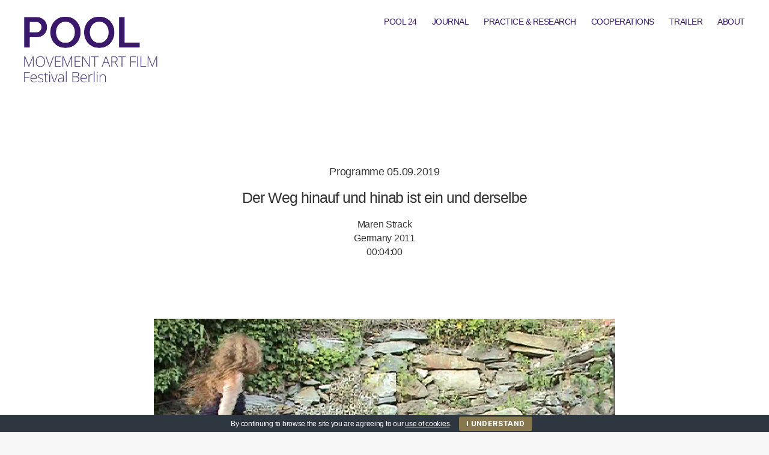

--- FILE ---
content_type: text/html; charset=UTF-8
request_url: https://pool-festival.de/2019/08/12/der-weg-hinauf-und-hinab-ist-ein-und-derselbe/
body_size: 43992
content:
<!DOCTYPE html>

<html class="no-js" lang="en-US">

	<head>

		<meta charset="UTF-8">
		<meta name="viewport" content="width=device-width, initial-scale=1.0" >

		<link rel="profile" href="https://gmpg.org/xfn/11">

		<title>Der Weg hinauf und hinab ist ein und derselbe &#8211; POOL &#8211; MOVEMENT ART FILM Festival Berlin</title>
<meta name='robots' content='max-image-preview:large' />
	<style>img:is([sizes="auto" i], [sizes^="auto," i]) { contain-intrinsic-size: 3000px 1500px }</style>
	<link rel="alternate" type="application/rss+xml" title="POOL - MOVEMENT ART FILM Festival Berlin &raquo; Feed" href="https://pool-festival.de/feed/" />
<link rel="alternate" type="application/rss+xml" title="POOL - MOVEMENT ART FILM Festival Berlin &raquo; Comments Feed" href="https://pool-festival.de/comments/feed/" />
<script>
window._wpemojiSettings = {"baseUrl":"https:\/\/s.w.org\/images\/core\/emoji\/15.0.3\/72x72\/","ext":".png","svgUrl":"https:\/\/s.w.org\/images\/core\/emoji\/15.0.3\/svg\/","svgExt":".svg","source":{"concatemoji":"https:\/\/pool-festival.de\/wp-includes\/js\/wp-emoji-release.min.js?ver=6.7.1"}};
/*! This file is auto-generated */
!function(i,n){var o,s,e;function c(e){try{var t={supportTests:e,timestamp:(new Date).valueOf()};sessionStorage.setItem(o,JSON.stringify(t))}catch(e){}}function p(e,t,n){e.clearRect(0,0,e.canvas.width,e.canvas.height),e.fillText(t,0,0);var t=new Uint32Array(e.getImageData(0,0,e.canvas.width,e.canvas.height).data),r=(e.clearRect(0,0,e.canvas.width,e.canvas.height),e.fillText(n,0,0),new Uint32Array(e.getImageData(0,0,e.canvas.width,e.canvas.height).data));return t.every(function(e,t){return e===r[t]})}function u(e,t,n){switch(t){case"flag":return n(e,"\ud83c\udff3\ufe0f\u200d\u26a7\ufe0f","\ud83c\udff3\ufe0f\u200b\u26a7\ufe0f")?!1:!n(e,"\ud83c\uddfa\ud83c\uddf3","\ud83c\uddfa\u200b\ud83c\uddf3")&&!n(e,"\ud83c\udff4\udb40\udc67\udb40\udc62\udb40\udc65\udb40\udc6e\udb40\udc67\udb40\udc7f","\ud83c\udff4\u200b\udb40\udc67\u200b\udb40\udc62\u200b\udb40\udc65\u200b\udb40\udc6e\u200b\udb40\udc67\u200b\udb40\udc7f");case"emoji":return!n(e,"\ud83d\udc26\u200d\u2b1b","\ud83d\udc26\u200b\u2b1b")}return!1}function f(e,t,n){var r="undefined"!=typeof WorkerGlobalScope&&self instanceof WorkerGlobalScope?new OffscreenCanvas(300,150):i.createElement("canvas"),a=r.getContext("2d",{willReadFrequently:!0}),o=(a.textBaseline="top",a.font="600 32px Arial",{});return e.forEach(function(e){o[e]=t(a,e,n)}),o}function t(e){var t=i.createElement("script");t.src=e,t.defer=!0,i.head.appendChild(t)}"undefined"!=typeof Promise&&(o="wpEmojiSettingsSupports",s=["flag","emoji"],n.supports={everything:!0,everythingExceptFlag:!0},e=new Promise(function(e){i.addEventListener("DOMContentLoaded",e,{once:!0})}),new Promise(function(t){var n=function(){try{var e=JSON.parse(sessionStorage.getItem(o));if("object"==typeof e&&"number"==typeof e.timestamp&&(new Date).valueOf()<e.timestamp+604800&&"object"==typeof e.supportTests)return e.supportTests}catch(e){}return null}();if(!n){if("undefined"!=typeof Worker&&"undefined"!=typeof OffscreenCanvas&&"undefined"!=typeof URL&&URL.createObjectURL&&"undefined"!=typeof Blob)try{var e="postMessage("+f.toString()+"("+[JSON.stringify(s),u.toString(),p.toString()].join(",")+"));",r=new Blob([e],{type:"text/javascript"}),a=new Worker(URL.createObjectURL(r),{name:"wpTestEmojiSupports"});return void(a.onmessage=function(e){c(n=e.data),a.terminate(),t(n)})}catch(e){}c(n=f(s,u,p))}t(n)}).then(function(e){for(var t in e)n.supports[t]=e[t],n.supports.everything=n.supports.everything&&n.supports[t],"flag"!==t&&(n.supports.everythingExceptFlag=n.supports.everythingExceptFlag&&n.supports[t]);n.supports.everythingExceptFlag=n.supports.everythingExceptFlag&&!n.supports.flag,n.DOMReady=!1,n.readyCallback=function(){n.DOMReady=!0}}).then(function(){return e}).then(function(){var e;n.supports.everything||(n.readyCallback(),(e=n.source||{}).concatemoji?t(e.concatemoji):e.wpemoji&&e.twemoji&&(t(e.twemoji),t(e.wpemoji)))}))}((window,document),window._wpemojiSettings);
</script>
<style id='wp-emoji-styles-inline-css'>

	img.wp-smiley, img.emoji {
		display: inline !important;
		border: none !important;
		box-shadow: none !important;
		height: 1em !important;
		width: 1em !important;
		margin: 0 0.07em !important;
		vertical-align: -0.1em !important;
		background: none !important;
		padding: 0 !important;
	}
</style>
<link rel='stylesheet' id='wp-block-library-css' href='https://pool-festival.de/wp-includes/css/dist/block-library/style.min.css?ver=6.7.1' media='all' />
<style id='classic-theme-styles-inline-css'>
/*! This file is auto-generated */
.wp-block-button__link{color:#fff;background-color:#32373c;border-radius:9999px;box-shadow:none;text-decoration:none;padding:calc(.667em + 2px) calc(1.333em + 2px);font-size:1.125em}.wp-block-file__button{background:#32373c;color:#fff;text-decoration:none}
</style>
<style id='global-styles-inline-css'>
:root{--wp--preset--aspect-ratio--square: 1;--wp--preset--aspect-ratio--4-3: 4/3;--wp--preset--aspect-ratio--3-4: 3/4;--wp--preset--aspect-ratio--3-2: 3/2;--wp--preset--aspect-ratio--2-3: 2/3;--wp--preset--aspect-ratio--16-9: 16/9;--wp--preset--aspect-ratio--9-16: 9/16;--wp--preset--color--black: #000000;--wp--preset--color--cyan-bluish-gray: #abb8c3;--wp--preset--color--white: #ffffff;--wp--preset--color--pale-pink: #f78da7;--wp--preset--color--vivid-red: #cf2e2e;--wp--preset--color--luminous-vivid-orange: #ff6900;--wp--preset--color--luminous-vivid-amber: #fcb900;--wp--preset--color--light-green-cyan: #7bdcb5;--wp--preset--color--vivid-green-cyan: #00d084;--wp--preset--color--pale-cyan-blue: #8ed1fc;--wp--preset--color--vivid-cyan-blue: #0693e3;--wp--preset--color--vivid-purple: #9b51e0;--wp--preset--color--accent: #8f45f6;--wp--preset--color--primary: #000000;--wp--preset--color--secondary: #686868;--wp--preset--color--subtle-background: #d3d3d3;--wp--preset--color--background: #f7f7f7;--wp--preset--gradient--vivid-cyan-blue-to-vivid-purple: linear-gradient(135deg,rgba(6,147,227,1) 0%,rgb(155,81,224) 100%);--wp--preset--gradient--light-green-cyan-to-vivid-green-cyan: linear-gradient(135deg,rgb(122,220,180) 0%,rgb(0,208,130) 100%);--wp--preset--gradient--luminous-vivid-amber-to-luminous-vivid-orange: linear-gradient(135deg,rgba(252,185,0,1) 0%,rgba(255,105,0,1) 100%);--wp--preset--gradient--luminous-vivid-orange-to-vivid-red: linear-gradient(135deg,rgba(255,105,0,1) 0%,rgb(207,46,46) 100%);--wp--preset--gradient--very-light-gray-to-cyan-bluish-gray: linear-gradient(135deg,rgb(238,238,238) 0%,rgb(169,184,195) 100%);--wp--preset--gradient--cool-to-warm-spectrum: linear-gradient(135deg,rgb(74,234,220) 0%,rgb(151,120,209) 20%,rgb(207,42,186) 40%,rgb(238,44,130) 60%,rgb(251,105,98) 80%,rgb(254,248,76) 100%);--wp--preset--gradient--blush-light-purple: linear-gradient(135deg,rgb(255,206,236) 0%,rgb(152,150,240) 100%);--wp--preset--gradient--blush-bordeaux: linear-gradient(135deg,rgb(254,205,165) 0%,rgb(254,45,45) 50%,rgb(107,0,62) 100%);--wp--preset--gradient--luminous-dusk: linear-gradient(135deg,rgb(255,203,112) 0%,rgb(199,81,192) 50%,rgb(65,88,208) 100%);--wp--preset--gradient--pale-ocean: linear-gradient(135deg,rgb(255,245,203) 0%,rgb(182,227,212) 50%,rgb(51,167,181) 100%);--wp--preset--gradient--electric-grass: linear-gradient(135deg,rgb(202,248,128) 0%,rgb(113,206,126) 100%);--wp--preset--gradient--midnight: linear-gradient(135deg,rgb(2,3,129) 0%,rgb(40,116,252) 100%);--wp--preset--font-size--small: 18px;--wp--preset--font-size--medium: 20px;--wp--preset--font-size--large: 26.25px;--wp--preset--font-size--x-large: 42px;--wp--preset--font-size--normal: 21px;--wp--preset--font-size--larger: 32px;--wp--preset--spacing--20: 0.44rem;--wp--preset--spacing--30: 0.67rem;--wp--preset--spacing--40: 1rem;--wp--preset--spacing--50: 1.5rem;--wp--preset--spacing--60: 2.25rem;--wp--preset--spacing--70: 3.38rem;--wp--preset--spacing--80: 5.06rem;--wp--preset--shadow--natural: 6px 6px 9px rgba(0, 0, 0, 0.2);--wp--preset--shadow--deep: 12px 12px 50px rgba(0, 0, 0, 0.4);--wp--preset--shadow--sharp: 6px 6px 0px rgba(0, 0, 0, 0.2);--wp--preset--shadow--outlined: 6px 6px 0px -3px rgba(255, 255, 255, 1), 6px 6px rgba(0, 0, 0, 1);--wp--preset--shadow--crisp: 6px 6px 0px rgba(0, 0, 0, 1);}:where(.is-layout-flex){gap: 0.5em;}:where(.is-layout-grid){gap: 0.5em;}body .is-layout-flex{display: flex;}.is-layout-flex{flex-wrap: wrap;align-items: center;}.is-layout-flex > :is(*, div){margin: 0;}body .is-layout-grid{display: grid;}.is-layout-grid > :is(*, div){margin: 0;}:where(.wp-block-columns.is-layout-flex){gap: 2em;}:where(.wp-block-columns.is-layout-grid){gap: 2em;}:where(.wp-block-post-template.is-layout-flex){gap: 1.25em;}:where(.wp-block-post-template.is-layout-grid){gap: 1.25em;}.has-black-color{color: var(--wp--preset--color--black) !important;}.has-cyan-bluish-gray-color{color: var(--wp--preset--color--cyan-bluish-gray) !important;}.has-white-color{color: var(--wp--preset--color--white) !important;}.has-pale-pink-color{color: var(--wp--preset--color--pale-pink) !important;}.has-vivid-red-color{color: var(--wp--preset--color--vivid-red) !important;}.has-luminous-vivid-orange-color{color: var(--wp--preset--color--luminous-vivid-orange) !important;}.has-luminous-vivid-amber-color{color: var(--wp--preset--color--luminous-vivid-amber) !important;}.has-light-green-cyan-color{color: var(--wp--preset--color--light-green-cyan) !important;}.has-vivid-green-cyan-color{color: var(--wp--preset--color--vivid-green-cyan) !important;}.has-pale-cyan-blue-color{color: var(--wp--preset--color--pale-cyan-blue) !important;}.has-vivid-cyan-blue-color{color: var(--wp--preset--color--vivid-cyan-blue) !important;}.has-vivid-purple-color{color: var(--wp--preset--color--vivid-purple) !important;}.has-black-background-color{background-color: var(--wp--preset--color--black) !important;}.has-cyan-bluish-gray-background-color{background-color: var(--wp--preset--color--cyan-bluish-gray) !important;}.has-white-background-color{background-color: var(--wp--preset--color--white) !important;}.has-pale-pink-background-color{background-color: var(--wp--preset--color--pale-pink) !important;}.has-vivid-red-background-color{background-color: var(--wp--preset--color--vivid-red) !important;}.has-luminous-vivid-orange-background-color{background-color: var(--wp--preset--color--luminous-vivid-orange) !important;}.has-luminous-vivid-amber-background-color{background-color: var(--wp--preset--color--luminous-vivid-amber) !important;}.has-light-green-cyan-background-color{background-color: var(--wp--preset--color--light-green-cyan) !important;}.has-vivid-green-cyan-background-color{background-color: var(--wp--preset--color--vivid-green-cyan) !important;}.has-pale-cyan-blue-background-color{background-color: var(--wp--preset--color--pale-cyan-blue) !important;}.has-vivid-cyan-blue-background-color{background-color: var(--wp--preset--color--vivid-cyan-blue) !important;}.has-vivid-purple-background-color{background-color: var(--wp--preset--color--vivid-purple) !important;}.has-black-border-color{border-color: var(--wp--preset--color--black) !important;}.has-cyan-bluish-gray-border-color{border-color: var(--wp--preset--color--cyan-bluish-gray) !important;}.has-white-border-color{border-color: var(--wp--preset--color--white) !important;}.has-pale-pink-border-color{border-color: var(--wp--preset--color--pale-pink) !important;}.has-vivid-red-border-color{border-color: var(--wp--preset--color--vivid-red) !important;}.has-luminous-vivid-orange-border-color{border-color: var(--wp--preset--color--luminous-vivid-orange) !important;}.has-luminous-vivid-amber-border-color{border-color: var(--wp--preset--color--luminous-vivid-amber) !important;}.has-light-green-cyan-border-color{border-color: var(--wp--preset--color--light-green-cyan) !important;}.has-vivid-green-cyan-border-color{border-color: var(--wp--preset--color--vivid-green-cyan) !important;}.has-pale-cyan-blue-border-color{border-color: var(--wp--preset--color--pale-cyan-blue) !important;}.has-vivid-cyan-blue-border-color{border-color: var(--wp--preset--color--vivid-cyan-blue) !important;}.has-vivid-purple-border-color{border-color: var(--wp--preset--color--vivid-purple) !important;}.has-vivid-cyan-blue-to-vivid-purple-gradient-background{background: var(--wp--preset--gradient--vivid-cyan-blue-to-vivid-purple) !important;}.has-light-green-cyan-to-vivid-green-cyan-gradient-background{background: var(--wp--preset--gradient--light-green-cyan-to-vivid-green-cyan) !important;}.has-luminous-vivid-amber-to-luminous-vivid-orange-gradient-background{background: var(--wp--preset--gradient--luminous-vivid-amber-to-luminous-vivid-orange) !important;}.has-luminous-vivid-orange-to-vivid-red-gradient-background{background: var(--wp--preset--gradient--luminous-vivid-orange-to-vivid-red) !important;}.has-very-light-gray-to-cyan-bluish-gray-gradient-background{background: var(--wp--preset--gradient--very-light-gray-to-cyan-bluish-gray) !important;}.has-cool-to-warm-spectrum-gradient-background{background: var(--wp--preset--gradient--cool-to-warm-spectrum) !important;}.has-blush-light-purple-gradient-background{background: var(--wp--preset--gradient--blush-light-purple) !important;}.has-blush-bordeaux-gradient-background{background: var(--wp--preset--gradient--blush-bordeaux) !important;}.has-luminous-dusk-gradient-background{background: var(--wp--preset--gradient--luminous-dusk) !important;}.has-pale-ocean-gradient-background{background: var(--wp--preset--gradient--pale-ocean) !important;}.has-electric-grass-gradient-background{background: var(--wp--preset--gradient--electric-grass) !important;}.has-midnight-gradient-background{background: var(--wp--preset--gradient--midnight) !important;}.has-small-font-size{font-size: var(--wp--preset--font-size--small) !important;}.has-medium-font-size{font-size: var(--wp--preset--font-size--medium) !important;}.has-large-font-size{font-size: var(--wp--preset--font-size--large) !important;}.has-x-large-font-size{font-size: var(--wp--preset--font-size--x-large) !important;}
:where(.wp-block-post-template.is-layout-flex){gap: 1.25em;}:where(.wp-block-post-template.is-layout-grid){gap: 1.25em;}
:where(.wp-block-columns.is-layout-flex){gap: 2em;}:where(.wp-block-columns.is-layout-grid){gap: 2em;}
:root :where(.wp-block-pullquote){font-size: 1.5em;line-height: 1.6;}
</style>
<link rel='stylesheet' id='menu-image-css' href='https://pool-festival.de/wp-content/plugins/menu-image/includes/css/menu-image.css?ver=3.11' media='all' />
<link rel='stylesheet' id='dashicons-css' href='https://pool-festival.de/wp-includes/css/dashicons.min.css?ver=6.7.1' media='all' />
<link rel='stylesheet' id='contact-form-7-css' href='https://pool-festival.de/wp-content/plugins/contact-form-7/includes/css/styles.css?ver=5.9.8' media='all' />
<link rel='stylesheet' id='cookie-bar-css-css' href='https://pool-festival.de/wp-content/plugins/cookie-bar/css/cookie-bar.css?ver=6.7.1' media='all' />
<link rel='stylesheet' id='twentytwenty-style-css' href='https://pool-festival.de/wp-content/themes/twentytwenty/style.css?ver=6.7.1' media='all' />
<style id='twentytwenty-style-inline-css'>
.color-accent,.color-accent-hover:hover,.color-accent-hover:focus,:root .has-accent-color,.has-drop-cap:not(:focus):first-letter,.wp-block-button.is-style-outline,a { color: #8f45f6; }blockquote,.border-color-accent,.border-color-accent-hover:hover,.border-color-accent-hover:focus { border-color: #8f45f6; }button,.button,.faux-button,.wp-block-button__link,.wp-block-file .wp-block-file__button,input[type="button"],input[type="reset"],input[type="submit"],.bg-accent,.bg-accent-hover:hover,.bg-accent-hover:focus,:root .has-accent-background-color,.comment-reply-link { background-color: #8f45f6; }.fill-children-accent,.fill-children-accent * { fill: #8f45f6; }:root .has-background-color,button,.button,.faux-button,.wp-block-button__link,.wp-block-file__button,input[type="button"],input[type="reset"],input[type="submit"],.wp-block-button,.comment-reply-link,.has-background.has-primary-background-color:not(.has-text-color),.has-background.has-primary-background-color *:not(.has-text-color),.has-background.has-accent-background-color:not(.has-text-color),.has-background.has-accent-background-color *:not(.has-text-color) { color: #f7f7f7; }:root .has-background-background-color { background-color: #f7f7f7; }body,.entry-title a,:root .has-primary-color { color: #000000; }:root .has-primary-background-color { background-color: #000000; }cite,figcaption,.wp-caption-text,.post-meta,.entry-content .wp-block-archives li,.entry-content .wp-block-categories li,.entry-content .wp-block-latest-posts li,.wp-block-latest-comments__comment-date,.wp-block-latest-posts__post-date,.wp-block-embed figcaption,.wp-block-image figcaption,.wp-block-pullquote cite,.comment-metadata,.comment-respond .comment-notes,.comment-respond .logged-in-as,.pagination .dots,.entry-content hr:not(.has-background),hr.styled-separator,:root .has-secondary-color { color: #686868; }:root .has-secondary-background-color { background-color: #686868; }pre,fieldset,input,textarea,table,table *,hr { border-color: #d3d3d3; }caption,code,code,kbd,samp,.wp-block-table.is-style-stripes tbody tr:nth-child(odd),:root .has-subtle-background-background-color { background-color: #d3d3d3; }.wp-block-table.is-style-stripes { border-bottom-color: #d3d3d3; }.wp-block-latest-posts.is-grid li { border-top-color: #d3d3d3; }:root .has-subtle-background-color { color: #d3d3d3; }body:not(.overlay-header) .primary-menu > li > a,body:not(.overlay-header) .primary-menu > li > .icon,.modal-menu a,.footer-menu a, .footer-widgets a:where(:not(.wp-block-button__link)),#site-footer .wp-block-button.is-style-outline,.wp-block-pullquote:before,.singular:not(.overlay-header) .entry-header a,.archive-header a,.header-footer-group .color-accent,.header-footer-group .color-accent-hover:hover { color: #944bfa; }.social-icons a,#site-footer button:not(.toggle),#site-footer .button,#site-footer .faux-button,#site-footer .wp-block-button__link,#site-footer .wp-block-file__button,#site-footer input[type="button"],#site-footer input[type="reset"],#site-footer input[type="submit"] { background-color: #944bfa; }.social-icons a,body:not(.overlay-header) .primary-menu ul,.header-footer-group button,.header-footer-group .button,.header-footer-group .faux-button,.header-footer-group .wp-block-button:not(.is-style-outline) .wp-block-button__link,.header-footer-group .wp-block-file__button,.header-footer-group input[type="button"],.header-footer-group input[type="reset"],.header-footer-group input[type="submit"] { color: #ffffff; }#site-header,.footer-nav-widgets-wrapper,#site-footer,.menu-modal,.menu-modal-inner,.search-modal-inner,.archive-header,.singular .entry-header,.singular .featured-media:before,.wp-block-pullquote:before { background-color: #ffffff; }.header-footer-group,body:not(.overlay-header) #site-header .toggle,.menu-modal .toggle { color: #000000; }body:not(.overlay-header) .primary-menu ul { background-color: #000000; }body:not(.overlay-header) .primary-menu > li > ul:after { border-bottom-color: #000000; }body:not(.overlay-header) .primary-menu ul ul:after { border-left-color: #000000; }.site-description,body:not(.overlay-header) .toggle-inner .toggle-text,.widget .post-date,.widget .rss-date,.widget_archive li,.widget_categories li,.widget cite,.widget_pages li,.widget_meta li,.widget_nav_menu li,.powered-by-wordpress,.footer-credits .privacy-policy,.to-the-top,.singular .entry-header .post-meta,.singular:not(.overlay-header) .entry-header .post-meta a { color: #6d6d6d; }.header-footer-group pre,.header-footer-group fieldset,.header-footer-group input,.header-footer-group textarea,.header-footer-group table,.header-footer-group table *,.footer-nav-widgets-wrapper,#site-footer,.menu-modal nav *,.footer-widgets-outer-wrapper,.footer-top { border-color: #dbdbdb; }.header-footer-group table caption,body:not(.overlay-header) .header-inner .toggle-wrapper::before { background-color: #dbdbdb; }
</style>
<link rel='stylesheet' id='child-style-css' href='https://pool-festival.de/wp-content/themes/twentytwenty-child/style.css?ver=6.7.1' media='all' />
<link rel='stylesheet' id='twentytwenty-fonts-css' href='https://pool-festival.de/wp-content/themes/twentytwenty/assets/css/font-inter.css?ver=6.7.1' media='all' />
<link rel='stylesheet' id='twentytwenty-print-style-css' href='https://pool-festival.de/wp-content/themes/twentytwenty/print.css?ver=6.7.1' media='print' />
<link rel='stylesheet' id='newsletter-css' href='https://pool-festival.de/wp-content/plugins/newsletter/style.css?ver=8.5.6' media='all' />
<script src="https://pool-festival.de/wp-includes/js/jquery/jquery.min.js?ver=3.7.1" id="jquery-core-js"></script>
<script src="https://pool-festival.de/wp-includes/js/jquery/jquery-migrate.min.js?ver=3.4.1" id="jquery-migrate-js"></script>
<script src="https://pool-festival.de/wp-content/plugins/cookie-bar/js/cookie-bar.js?ver=1769421580" id="cookie-bar-js-js"></script>
<script src="https://pool-festival.de/wp-content/themes/twentytwenty/assets/js/index.js?ver=6.7.1" id="twentytwenty-js-js" defer data-wp-strategy="defer"></script>
<link rel="https://api.w.org/" href="https://pool-festival.de/wp-json/" /><link rel="alternate" title="JSON" type="application/json" href="https://pool-festival.de/wp-json/wp/v2/posts/2458" /><link rel="EditURI" type="application/rsd+xml" title="RSD" href="https://pool-festival.de/xmlrpc.php?rsd" />
<meta name="generator" content="WordPress 6.7.1" />
<link rel="canonical" href="https://pool-festival.de/2019/08/12/der-weg-hinauf-und-hinab-ist-ein-und-derselbe/" />
<link rel='shortlink' href='https://pool-festival.de/?p=2458' />
<link rel="alternate" title="oEmbed (JSON)" type="application/json+oembed" href="https://pool-festival.de/wp-json/oembed/1.0/embed?url=https%3A%2F%2Fpool-festival.de%2F2019%2F08%2F12%2Fder-weg-hinauf-und-hinab-ist-ein-und-derselbe%2F" />
<link rel="alternate" title="oEmbed (XML)" type="text/xml+oembed" href="https://pool-festival.de/wp-json/oembed/1.0/embed?url=https%3A%2F%2Fpool-festival.de%2F2019%2F08%2F12%2Fder-weg-hinauf-und-hinab-ist-ein-und-derselbe%2F&#038;format=xml" />
<meta name="bmi-version" content="1.4.6" />	<script>document.documentElement.className = document.documentElement.className.replace( 'no-js', 'js' );</script>
	<style id="custom-background-css">
body.custom-background { background-color: #f7f7f7; }
</style>
	<link rel="icon" href="https://pool-festival.de/wp-content/uploads/2024/07/cropped-site-icon-turkis-32x32.png" sizes="32x32" />
<link rel="icon" href="https://pool-festival.de/wp-content/uploads/2024/07/cropped-site-icon-turkis-192x192.png" sizes="192x192" />
<link rel="apple-touch-icon" href="https://pool-festival.de/wp-content/uploads/2024/07/cropped-site-icon-turkis-180x180.png" />
<meta name="msapplication-TileImage" content="https://pool-festival.de/wp-content/uploads/2024/07/cropped-site-icon-turkis-270x270.png" />
		<style id="wp-custom-css">
			.wp-block-image figcaption {
  font-size: 1.2rem;
}	

.wp-block-pullquote.alignwide blockquote p {
	font-size: 3rem;
}

.color-accent, .color-accent-hover:hover, .color-accent-hover:focus, :root .has-accent-color, .has-drop-cap:not(:focus)::first-letter, .wp-block-button.is-style-outline, a {
  color: #3a196a;
}
:root .has-subtle-background-background-color {
  color: #333;
}
.singular .entry-header {
  color: #333;
}

.entry-content {
font-family: Helvetica, Arial,sans-serif;
}		</style>
		
	</head>

	<body class="post-template-default single single-post postid-2458 single-format-standard custom-background wp-custom-logo wp-embed-responsive singular has-post-thumbnail has-single-pagination showing-comments hide-avatars footer-top-hidden">

		<a class="skip-link screen-reader-text" href="#site-content">Skip to the content</a>
		<header id="site-header" class="header-footer-group">

			<div class="header-inner section-inner">

				<div class="header-titles-wrapper">

					
					<div class="header-titles">

						<div class="site-logo faux-heading"><a href="https://pool-festival.de/" class="custom-logo-link" rel="home"><img width="1067" height="576" style="height: 576px;" src="https://pool-festival.de/wp-content/uploads/2024/07/cropped-Logo-open-sans-3a196a.png" class="custom-logo" alt="Logo POOL MOVEMENT ART FILM Festival Berlin" decoding="async" fetchpriority="high" srcset="https://pool-festival.de/wp-content/uploads/2024/07/cropped-Logo-open-sans-3a196a.png 2135w, https://pool-festival.de/wp-content/uploads/2024/07/cropped-Logo-open-sans-3a196a-300x162.png 300w, https://pool-festival.de/wp-content/uploads/2024/07/cropped-Logo-open-sans-3a196a-1024x553.png 1024w, https://pool-festival.de/wp-content/uploads/2024/07/cropped-Logo-open-sans-3a196a-768x415.png 768w, https://pool-festival.de/wp-content/uploads/2024/07/cropped-Logo-open-sans-3a196a-1536x830.png 1536w, https://pool-festival.de/wp-content/uploads/2024/07/cropped-Logo-open-sans-3a196a-2048x1106.png 2048w, https://pool-festival.de/wp-content/uploads/2024/07/cropped-Logo-open-sans-3a196a-1200x648.png 1200w, https://pool-festival.de/wp-content/uploads/2024/07/cropped-Logo-open-sans-3a196a-1980x1069.png 1980w, https://pool-festival.de/wp-content/uploads/2024/07/cropped-Logo-open-sans-3a196a-24x13.png 24w, https://pool-festival.de/wp-content/uploads/2024/07/cropped-Logo-open-sans-3a196a-36x19.png 36w, https://pool-festival.de/wp-content/uploads/2024/07/cropped-Logo-open-sans-3a196a-48x26.png 48w" sizes="(max-width: 2135px) 100vw, 2135px" /></a><span class="screen-reader-text">POOL - MOVEMENT ART FILM Festival Berlin</span></div>
					</div><!-- .header-titles -->

					<button class="toggle nav-toggle mobile-nav-toggle" data-toggle-target=".menu-modal"  data-toggle-body-class="showing-menu-modal" aria-expanded="false" data-set-focus=".close-nav-toggle">
						<span class="toggle-inner">
							<span class="toggle-icon">
								<svg class="svg-icon" aria-hidden="true" role="img" focusable="false" width="124px" height="124px" xmlns="http://www.w3.org/2000/svg" viewBox="0 0 124 124"><path d="M112,6H12C5.4,6,0,11.4,0,18s5.4,12,12,12h100c6.6,0,12-5.4,12-12S118.6,6,112,6z" /><path d="M112,50H12C5.4,50,0,55.4,0,62c0,6.6,5.4,12,12,12h100c6.6,0,12-5.4,12-12C124,55.4,118.6,50,112,50z" /><path d="M112,94H12c-6.6,0-12,5.4-12,12s5.4,12,12,12h100c6.6,0,12-5.4,12-12S118.6,94,112,94z" /></svg>							</span>
							<span class="toggle-text">Menu</span>
						</span>
					</button><!-- .nav-toggle -->

				</div><!-- .header-titles-wrapper -->

				<div class="header-navigation-wrapper">

					
							<nav class="primary-menu-wrapper" aria-label="Horizontal">

								<ul class="primary-menu reset-list-style">

								<li id="menu-item-9496" class="menu-item menu-item-type-post_type menu-item-object-page menu-item-has-children menu-item-9496"><a href="https://pool-festival.de/pool-24/">POOL 24</a><span class="icon"></span>
<ul class="sub-menu">
	<li id="menu-item-9721" class="menu-item menu-item-type-post_type menu-item-object-page menu-item-9721"><a href="https://pool-festival.de/pearls-24/">PEARLS 24</a></li>
	<li id="menu-item-9800" class="menu-item menu-item-type-post_type menu-item-object-page menu-item-9800"><a href="https://pool-festival.de/shine-24-new-york-traces-phill-niblock/">SHINE 24 &#8211; PHILL NIBLOCK</a></li>
	<li id="menu-item-9807" class="menu-item menu-item-type-post_type menu-item-object-page menu-item-9807"><a href="https://pool-festival.de/threshold-of-predictability/">INSTALLATION</a></li>
	<li id="menu-item-10070" class="menu-item menu-item-type-post_type menu-item-object-page menu-item-10070"><a href="https://pool-festival.de/workshop-pool24/">WORKSHOP</a></li>
	<li id="menu-item-10548" class="menu-item menu-item-type-post_type menu-item-object-page menu-item-10548"><a href="https://pool-festival.de/photos/">PHOTOS</a></li>
</ul>
</li>
<li id="menu-item-8540" class="menu-item menu-item-type-post_type menu-item-object-page menu-item-8540"><a href="https://pool-festival.de/pool-dives-deeper/">JOURNAL</a></li>
<li id="menu-item-10547" class="menu-item menu-item-type-post_type menu-item-object-page menu-item-10547"><a href="https://pool-festival.de/practices-research-exchange/">PRACTICE &#038; RESEARCH</a></li>
<li id="menu-item-3345" class="menu-item menu-item-type-post_type menu-item-object-page menu-item-3345"><a href="https://pool-festival.de/pool-on-tour/">COOPERATIONS</a></li>
<li id="menu-item-10109" class="menu-item menu-item-type-post_type menu-item-object-page menu-item-10109"><a href="https://pool-festival.de/trailer/">TRAILER</a></li>
<li id="menu-item-2737" class="menu-item menu-item-type-post_type menu-item-object-page menu-item-has-children menu-item-2737"><a href="https://pool-festival.de/about/">ABOUT</a><span class="icon"></span>
<ul class="sub-menu">
	<li id="menu-item-7225" class="menu-item menu-item-type-custom menu-item-object-custom menu-item-7225"><a href="http://pool-festival.de/about/">Profile</a></li>
	<li id="menu-item-3234" class="menu-item menu-item-type-post_type menu-item-object-page menu-item-3234"><a href="https://pool-festival.de/photos/">Photos</a></li>
	<li id="menu-item-3184" class="menu-item menu-item-type-post_type menu-item-object-page menu-item-3184"><a href="https://pool-festival.de/teaser/">Teaser</a></li>
	<li id="menu-item-7224" class="menu-item menu-item-type-post_type menu-item-object-page menu-item-7224"><a href="https://pool-festival.de/venues/">Venue</a></li>
	<li id="menu-item-10012" class="menu-item menu-item-type-post_type menu-item-object-page menu-item-10012"><a href="https://pool-festival.de/accessibility-zuganglichkeit/">Accessibility</a></li>
	<li id="menu-item-8527" class="menu-item menu-item-type-post_type menu-item-object-page menu-item-8527"><a href="https://pool-festival.de/team/">Team</a></li>
	<li id="menu-item-7994" class="menu-item menu-item-type-post_type menu-item-object-page menu-item-7994"><a href="https://pool-festival.de/funders/">Funders</a></li>
	<li id="menu-item-2738" class="menu-item menu-item-type-post_type menu-item-object-page menu-item-2738"><a href="https://pool-festival.de/contact/">Contact</a></li>
	<li id="menu-item-10121" class="menu-item menu-item-type-post_type menu-item-object-page menu-item-10121"><a href="https://pool-festival.de/newsletter/">Newsletter</a></li>
	<li id="menu-item-9434" class="menu-item menu-item-type-custom menu-item-object-custom menu-item-9434"><a href="https://www.instagram.com/pool_tanzfilmfestival/">instagram</a></li>
</ul>
</li>

								</ul>

							</nav><!-- .primary-menu-wrapper -->

						
				</div><!-- .header-navigation-wrapper -->

			</div><!-- .header-inner -->

			
		</header><!-- #site-header -->

		
<div class="menu-modal cover-modal header-footer-group" data-modal-target-string=".menu-modal">

	<div class="menu-modal-inner modal-inner">

		<div class="menu-wrapper section-inner">

			<div class="menu-top">

				<button class="toggle close-nav-toggle fill-children-current-color" data-toggle-target=".menu-modal" data-toggle-body-class="showing-menu-modal" data-set-focus=".menu-modal">
					<span class="toggle-text">Close Menu</span>
					<svg class="svg-icon" aria-hidden="true" role="img" focusable="false" xmlns="http://www.w3.org/2000/svg" width="16" height="16" viewBox="0 0 16 16"><polygon fill="" fill-rule="evenodd" points="6.852 7.649 .399 1.195 1.445 .149 7.899 6.602 14.352 .149 15.399 1.195 8.945 7.649 15.399 14.102 14.352 15.149 7.899 8.695 1.445 15.149 .399 14.102" /></svg>				</button><!-- .nav-toggle -->

				
					<nav class="mobile-menu" aria-label="Mobile">

						<ul class="modal-menu reset-list-style">

						<li class="menu-item menu-item-type-post_type menu-item-object-page menu-item-has-children menu-item-9496"><div class="ancestor-wrapper"><a href="https://pool-festival.de/pool-24/">POOL 24</a><button class="toggle sub-menu-toggle fill-children-current-color" data-toggle-target=".menu-modal .menu-item-9496 > .sub-menu" data-toggle-type="slidetoggle" data-toggle-duration="250" aria-expanded="false"><span class="screen-reader-text">Show sub menu</span><svg class="svg-icon" aria-hidden="true" role="img" focusable="false" xmlns="http://www.w3.org/2000/svg" width="20" height="12" viewBox="0 0 20 12"><polygon fill="" fill-rule="evenodd" points="1319.899 365.778 1327.678 358 1329.799 360.121 1319.899 370.021 1310 360.121 1312.121 358" transform="translate(-1310 -358)" /></svg></button></div><!-- .ancestor-wrapper -->
<ul class="sub-menu">
	<li class="menu-item menu-item-type-post_type menu-item-object-page menu-item-9721"><div class="ancestor-wrapper"><a href="https://pool-festival.de/pearls-24/">PEARLS 24</a></div><!-- .ancestor-wrapper --></li>
	<li class="menu-item menu-item-type-post_type menu-item-object-page menu-item-9800"><div class="ancestor-wrapper"><a href="https://pool-festival.de/shine-24-new-york-traces-phill-niblock/">SHINE 24 &#8211; PHILL NIBLOCK</a></div><!-- .ancestor-wrapper --></li>
	<li class="menu-item menu-item-type-post_type menu-item-object-page menu-item-9807"><div class="ancestor-wrapper"><a href="https://pool-festival.de/threshold-of-predictability/">INSTALLATION</a></div><!-- .ancestor-wrapper --></li>
	<li class="menu-item menu-item-type-post_type menu-item-object-page menu-item-10070"><div class="ancestor-wrapper"><a href="https://pool-festival.de/workshop-pool24/">WORKSHOP</a></div><!-- .ancestor-wrapper --></li>
	<li class="menu-item menu-item-type-post_type menu-item-object-page menu-item-10548"><div class="ancestor-wrapper"><a href="https://pool-festival.de/photos/">PHOTOS</a></div><!-- .ancestor-wrapper --></li>
</ul>
</li>
<li class="menu-item menu-item-type-post_type menu-item-object-page menu-item-8540"><div class="ancestor-wrapper"><a href="https://pool-festival.de/pool-dives-deeper/">JOURNAL</a></div><!-- .ancestor-wrapper --></li>
<li class="menu-item menu-item-type-post_type menu-item-object-page menu-item-10547"><div class="ancestor-wrapper"><a href="https://pool-festival.de/practices-research-exchange/">PRACTICE &#038; RESEARCH</a></div><!-- .ancestor-wrapper --></li>
<li class="menu-item menu-item-type-post_type menu-item-object-page menu-item-3345"><div class="ancestor-wrapper"><a href="https://pool-festival.de/pool-on-tour/">COOPERATIONS</a></div><!-- .ancestor-wrapper --></li>
<li class="menu-item menu-item-type-post_type menu-item-object-page menu-item-10109"><div class="ancestor-wrapper"><a href="https://pool-festival.de/trailer/">TRAILER</a></div><!-- .ancestor-wrapper --></li>
<li class="menu-item menu-item-type-post_type menu-item-object-page menu-item-has-children menu-item-2737"><div class="ancestor-wrapper"><a href="https://pool-festival.de/about/">ABOUT</a><button class="toggle sub-menu-toggle fill-children-current-color" data-toggle-target=".menu-modal .menu-item-2737 > .sub-menu" data-toggle-type="slidetoggle" data-toggle-duration="250" aria-expanded="false"><span class="screen-reader-text">Show sub menu</span><svg class="svg-icon" aria-hidden="true" role="img" focusable="false" xmlns="http://www.w3.org/2000/svg" width="20" height="12" viewBox="0 0 20 12"><polygon fill="" fill-rule="evenodd" points="1319.899 365.778 1327.678 358 1329.799 360.121 1319.899 370.021 1310 360.121 1312.121 358" transform="translate(-1310 -358)" /></svg></button></div><!-- .ancestor-wrapper -->
<ul class="sub-menu">
	<li class="menu-item menu-item-type-custom menu-item-object-custom menu-item-7225"><div class="ancestor-wrapper"><a href="http://pool-festival.de/about/">Profile</a></div><!-- .ancestor-wrapper --></li>
	<li class="menu-item menu-item-type-post_type menu-item-object-page menu-item-3234"><div class="ancestor-wrapper"><a href="https://pool-festival.de/photos/">Photos</a></div><!-- .ancestor-wrapper --></li>
	<li class="menu-item menu-item-type-post_type menu-item-object-page menu-item-3184"><div class="ancestor-wrapper"><a href="https://pool-festival.de/teaser/">Teaser</a></div><!-- .ancestor-wrapper --></li>
	<li class="menu-item menu-item-type-post_type menu-item-object-page menu-item-7224"><div class="ancestor-wrapper"><a href="https://pool-festival.de/venues/">Venue</a></div><!-- .ancestor-wrapper --></li>
	<li class="menu-item menu-item-type-post_type menu-item-object-page menu-item-10012"><div class="ancestor-wrapper"><a href="https://pool-festival.de/accessibility-zuganglichkeit/">Accessibility</a></div><!-- .ancestor-wrapper --></li>
	<li class="menu-item menu-item-type-post_type menu-item-object-page menu-item-8527"><div class="ancestor-wrapper"><a href="https://pool-festival.de/team/">Team</a></div><!-- .ancestor-wrapper --></li>
	<li class="menu-item menu-item-type-post_type menu-item-object-page menu-item-7994"><div class="ancestor-wrapper"><a href="https://pool-festival.de/funders/">Funders</a></div><!-- .ancestor-wrapper --></li>
	<li class="menu-item menu-item-type-post_type menu-item-object-page menu-item-2738"><div class="ancestor-wrapper"><a href="https://pool-festival.de/contact/">Contact</a></div><!-- .ancestor-wrapper --></li>
	<li class="menu-item menu-item-type-post_type menu-item-object-page menu-item-10121"><div class="ancestor-wrapper"><a href="https://pool-festival.de/newsletter/">Newsletter</a></div><!-- .ancestor-wrapper --></li>
	<li class="menu-item menu-item-type-custom menu-item-object-custom menu-item-9434"><div class="ancestor-wrapper"><a href="https://www.instagram.com/pool_tanzfilmfestival/">instagram</a></div><!-- .ancestor-wrapper --></li>
</ul>
</li>

						</ul>

					</nav>

					
			</div><!-- .menu-top -->

			<div class="menu-bottom">

				
			</div><!-- .menu-bottom -->

		</div><!-- .menu-wrapper -->

	</div><!-- .menu-modal-inner -->

</div><!-- .menu-modal -->

<main id="site-content">

	
<article class="post-2458 post type-post status-publish format-standard has-post-thumbnail hentry category-allgemein category-filmcatalogue category-programme-05-09-2019" id="post-2458">

	
<header class="entry-header has-text-align-center header-footer-group">

	<div class="entry-header-inner section-inner medium">
	
		
		<div class="Jahr">
		<div class="jahr">Programme 05.09.2019</div>		</div>

			
		<h1 class="entry-title">Der Weg hinauf und hinab ist ein und derselbe</h1>			
	

			<div class="intro-text section-inner max-percentage small">
				<p>Treppengeräuschkomposition in Costa / Italien</br></br><br />
<b><a href="https://pool-festival.de/2019/08/12/der-weg-hinauf-und-hinab-ist-ein-und-derselbe/
(opens in a new tab)">&#9654;  watch the film</a></b> <a href="https://pool-festival.de/2019/08/12/der-weg-hinauf-und-hinab-ist-ein-und-derselbe/" rel="nofollow"></br>&#8230;read more // weiterlesen</a></p>
			</div>

		
		
					
		
		
		<div id="director">
		Maren Strack</br>
		
		
		Germany		
		
		2011</br>
		
		00:04:00		</div><!-- director -->

	</div><!-- .entry-header-inner -->

</header><!-- .entry-header -->

	<figure class="featured-media">

		<div class="featured-media-inner section-inner">

			<img width="768" height="576" src="https://pool-festival.de/wp-content/uploads/2019/08/DerWeghinauf3-1.png" class="attachment-post-thumbnail size-post-thumbnail wp-post-image" alt="Der Weg hinauf und hinab ist ein und derselbe - Maren Strack - POOL 19" decoding="async" srcset="https://pool-festival.de/wp-content/uploads/2019/08/DerWeghinauf3-1.png 768w, https://pool-festival.de/wp-content/uploads/2019/08/DerWeghinauf3-1-300x225.png 300w" sizes="(max-width: 768px) 100vw, 768px" />
		</div><!-- .featured-media-inner -->

	</figure><!-- .featured-media -->

	
	<div class="post-inner thin ">

		<div class="entry-content">

			<p>Treppengeräuschkomposition in Costa / Italien</p>


<figure class="wp-block-embed is-type-video is-provider-vimeo wp-block-embed-vimeo wp-embed-aspect-4-3 wp-has-aspect-ratio"><div class="wp-block-embed__wrapper">
https://vimeo.com/141099786
</div></figure>
			
			<ul>
			 
			<li><b>Titel:</b> Der Weg hinauf und hinab ist ein und derselbe</li>
 
						
			 
			<li><b>Director//Regie:</b> Maren Strack</li>
 
						
			 
			<li><b>Choreography//Choreographie:</b> Maren Strack</li>
 
						
						
						
		
			 
			<li><b>Country of Production//Land:</b> Germany</li>
 
						
			
			 
			<li><b>Year of Production//Jahr: </b> 2011</li>
 
						
			
			 
			<li><b>Duration//Dauer:</b> 00:04:00</li>
 
						
			 
			<li><b>Dance and Performance//Tanz:</b> Maren Strack</li>
 
						
			 
			<li><b>Camera//Kamera:</b> Maren Strack</li>
 
						
			
			 
			<li><b>Montage:</b> Maren Strack</li>
 
						
						
			
			 
			<li><b>Sound//Ton:</b> Maren Strack</li>
 
							
						
						
								
						
							
				
			
							
						
							
						
						
							<br>
			
						
		
					
		
				
		
		
		
			
						
			
			
			
			</ul>
		

		</div><!-- .entry-content -->

	</div><!-- .post-inner -->

	<div class="section-inner">
		
	</div><!-- .section-inner -->

	
	<nav class="pagination-single section-inner" aria-label="Post">

		<hr class="styled-separator is-style-wide" aria-hidden="true" />

		<div class="pagination-single-inner">

			
				<a class="previous-post" href="https://pool-festival.de/2019/08/12/oh-boy/">
					<span class="arrow" aria-hidden="true">&larr;</span>
					<span class="title"><span class="title-inner">Oh Boy!</span></span>
				</a>

				
				<a class="next-post" href="https://pool-festival.de/2019/08/12/the-derive/">
					<span class="arrow" aria-hidden="true">&rarr;</span>
						<span class="title"><span class="title-inner">The Dérive</span></span>
				</a>
				
		</div><!-- .pagination-single-inner -->

		<hr class="styled-separator is-style-wide" aria-hidden="true" />

	</nav><!-- .pagination-single -->

	
</article><!-- .post -->

</main><!-- #site-content -->


			<footer id="site-footer" role="contentinfo" class="header-footer-group">

				<div class="section-inner">

					<div class="footer-credits">
					
						<p> <a href="https://www.pool-festival.de/datenschutz/">Datenschutz</a> | <a href="https://www.pool-festival.de/impressum/">Impressum</a>  </p>

						<p class="footer-copyright">&copy;
							2026							<a href="https://pool-festival.de/">POOL &#8211; MOVEMENT ART FILM Festival Berlin</a>
						</p><!-- .footer-copyright -->

		

					</div><!-- .footer-credits -->

				
					</a><!-- .to-the-top -->

				</div><!-- .section-inner -->

			</footer><!-- #site-footer -->

		        <style type="text/css" >
            



        </style>
    <!-- Cookie Bar -->
<div id="eu-cookie-bar">By continuing to browse the site you are agreeing to our <a href='http://pool-festival.de/datenschutz/' target='_blank' rel='nofollow'>use of cookies</a>. <button id="euCookieAcceptWP"  style="background:#86774f;"  onclick="euSetCookie('euCookiesAcc', true, 30); euAcceptCookiesWP();">I Understand</button></div>
<!-- End Cookie Bar -->
<script src="https://pool-festival.de/wp-includes/js/dist/hooks.min.js?ver=4d63a3d491d11ffd8ac6" id="wp-hooks-js"></script>
<script src="https://pool-festival.de/wp-includes/js/dist/i18n.min.js?ver=5e580eb46a90c2b997e6" id="wp-i18n-js"></script>
<script id="wp-i18n-js-after">
wp.i18n.setLocaleData( { 'text direction\u0004ltr': [ 'ltr' ] } );
</script>
<script src="https://pool-festival.de/wp-content/plugins/contact-form-7/includes/swv/js/index.js?ver=5.9.8" id="swv-js"></script>
<script id="contact-form-7-js-extra">
var wpcf7 = {"api":{"root":"https:\/\/pool-festival.de\/wp-json\/","namespace":"contact-form-7\/v1"}};
</script>
<script src="https://pool-festival.de/wp-content/plugins/contact-form-7/includes/js/index.js?ver=5.9.8" id="contact-form-7-js"></script>

	</body>
</html>
